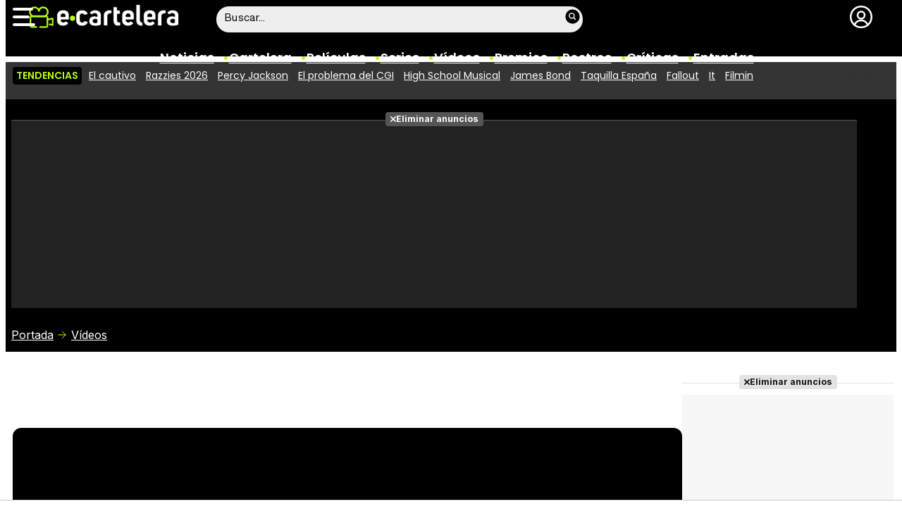

--- FILE ---
content_type: text/html; charset=UTF-8
request_url: https://www.ecartelera.com/videos/primeros-minutos-veneno/
body_size: 22280
content:
<!DOCTYPE html>
<html lang="es">
<head>
	<title>Primeros minutos de 'Veneno' - eCartelera</title>
	<meta charset="utf-8">
	<meta name="viewport" content="width=device-width, initial-scale=1.0, maximum-scale=5.0">
		<meta name="keywords" content="ecartelera, películas, pelis, cine, cartelera, actores, actrices, estrellas, fotos, trailers, videos, fotogramas" />
		<meta name="description" content="Primeros minutos de &#039;Veneno&#039;, la nueva serie de Los Javis basada en Cristina Ortiz." />
	<meta name="robots" content="max-image-preview:large">	<link rel="preconnect" href="https://pagead2.googlesyndication.com">
<link rel="preconnect" href="https://adservice.google.com">
<link rel="preconnect" href="https://ad.doubleclick.net">
<link rel="preconnect" href="https://www.google.com">
<link rel="preconnect" href="https://ssl.google-analytics.com">
<link rel="preconnect" href="https://tags.refinery89.com">
<link rel="preconnect" href="https://fonts.googleapis.com">
<link rel="preconnect" href="https://fonts.gstatic.com/" crossorigin />
<link rel="preload" as="style" href="https://fonts.googleapis.com/css2?family=Poppins:wght@400;600;700&family=Inter:wght@400;700&display=swap" onload="this.onload=null;this.rel='stylesheet'">
<noscript><link rel="stylesheet" href="https://fonts.googleapis.com/css2?family=Poppins:wght@400;600;700&family=Inter:wght@400;700&display=swap"></noscript>
<link rel="preload" href="/css/fonts/HelveticaNowDisplay-Regular.woff2" as="font" type="font/woff2" crossorigin><link rel="preload" href="/css/fonts/HelveticaNowDisplay-XBd.woff2" as="font" type="font/woff2" crossorigin>
<link rel="preload" href="/js/video.min.js" as="script">
<link rel="preload" href="//imasdk.googleapis.com/js/sdkloader/ima3.js" as="script">
	<link rel="canonical" href="https://www.ecartelera.com/videos/primeros-minutos-veneno/">	<meta property="og:locale" content="es_ES" />
<meta property="og:site_name" content="eCartelera" />
<meta property="og:title" content="Primeros minutos de &#039;Veneno&#039;"/>
<meta property="og:url" content="https://www.ecartelera.com/videos/primeros-minutos-veneno/"/>
<meta property="og:description" content="Primeros minutos de &#039;Veneno&#039;, la nueva serie de Los Javis basada en Cristina Ortiz."/>
<meta property="og:type" content="video.other"/>
<meta property="og:video" content="//v1.ecartelera.com/video/28000/28061.mp4">
<meta property="og:video:url" content="https://www.ecartelera.com/videos/primeros-minutos-veneno/"/>
<meta property="og:video_secure_url" content="https://www.ecartelera.com/videos/primeros-minutos-veneno/"/>
<meta property="og:video:type" content="text/html">
<meta property="og:image" content="https://www.ecartelera.com/images/videos/28000/f28061.jpg"/>
<meta property="og:image:type" content="image/jpeg"/>
<meta property="og:image:alt" content="Imagen de Primeros minutos de &#039;Veneno&#039;"/>
<meta property="og:image:width" content="720"/>
<meta property="og:image:height" content="445"/>
<meta name="twitter:card" content="summary_large_image">
<meta name="twitter:site" content="@ecartelera">
<meta name="twitter:url" content="https://www.ecartelera.com/videos/primeros-minutos-veneno/">
<meta name="twitter:title" content="Primeros minutos de &#039;Veneno&#039;"/>
<meta name="twitter:image" content="https://www.ecartelera.com/images/videos/28000/f28061.jpg">
<link rel="image_src" href="https://www.ecartelera.com/images/videos/28000/f28061.jpg" />
<link rel="alternate" href="https://www.ecartelera.com/videos/primeros-minutos-veneno/" hreflang="es-es" />
<link rel="alternate" href="https://www.ecartelera.com/videos/primeros-minutos-veneno/" hreflang="x-default" />
	<script type="application/ld+json">{"@context":"https:\/\/schema.org","@type":"WebSite","url":"https:\/\/www.ecartelera.com","name":"eCartelera","description":"Noticias y cartelera de cine en Espa\u00f1a: eCartelera","publisher":{"name":"eCartelera","url":"https:\/\/www.ecartelera.com"},"potentialAction":{"type":"SearchAction","name":"Buscador eCartelera","target":{"@type":"EntryPoint","urlTemplate":"https:\/\/www.ecartelera.com\/buscar\/?q={search_term_string}"},"query-input":"required name=search_term_string"},"inLanguage":"es"}</script><script type="application/ld+json">{"@context":"https:\/\/schema.org","@type":"VideoObject","url":"https:\/\/www.ecartelera.com\/videos\/primeros-minutos-veneno\/","headline":"Primeros minutos de &#39;Veneno&#39;","name":"Primeros minutos de &#39;Veneno&#39;","description":"Primeros minutos de &#39;Veneno&#39;, la nueva serie de Los Javis basada en Cristina Ortiz.","uploadDate":"2020-03-28T14:17:53+01:00","thumbnailUrl":"https:\/\/www.ecartelera.com\/images\/videos\/28000\/f28061.jpg","duration":"PT3M55S","contentUrl":"\/\/v1.ecartelera.com\/video\/28000\/28061.mp4","embedUrl":"https:\/\/www.ecartelera.com\/embed\/28061\/720\/445\/","publisher":{"@type":"Organization","name":"eCartelera","url":"https:\/\/www.ecartelera.com","sameAs":["https:\/\/twitter.com\/ecartelera","https:\/\/www.facebook.com\/ecarteleracom","https:\/\/www.youtube.com\/user\/ecartelera"],"logo":{"@type":"ImageObject","name":"Logo eCartelera","inLanguage":"es","url":"https:\/\/www.ecartelera.com\/images\/ecartelerag.png","contentUrl":"https:\/\/www.ecartelera.com\/images\/ecartelerag.png","width":600,"height":60,"caption":"eCartelera"}}}</script>
	<link rel="icon" href="/favicon.ico" sizes="any">
<link rel="icon" href="/favicon.svg" type="image/svg+xml">
<link rel="apple-touch-icon" sizes="180x180" href="/apple-touch-icon.png">
<link rel="manifest" href="/site.webmanifest">
<link rel="mask-icon" href="/safari-pinned-tab.svg" color="#bcfd0b">
<meta name="theme-color" content="#bcfd0b">	<link href="https://www.ecartelera.com/st.min.css?v=0.67" rel="stylesheet">
		<link rel="preload" href="https://www.ecartelera.com/css/videojs/player.css?v=1.0.0" as="style" onload="this.onload=null;this.rel='stylesheet'"><noscript><link rel="stylesheet" href="https://www.ecartelera.com/css/videojs/player.css?v=1.0.0"></noscript>
	<link rel="preload" href="https://www.ecartelera.com/css/videojs/theme.min.css?v=1.0.4" as="style" onload="this.onload=null;this.rel='stylesheet'"><noscript><link rel="stylesheet" href="https://www.ecartelera.com/css/videojs/theme.min.css?v=1.0.4"></noscript>
			<link rel="alternate" type="application/rss+xml" title="eCartelera RSS" href="https://www.ecartelera.com/rss/feed.xml" />
	
						<script src="https://tags.refinery89.com/ecarteleracom.js" async></script>    

<!-- Google Tag Manager --> 
<script>(function(w,d,s,l,i){w[l]=w[l]||[];w[l].push({'gtm.start': 
new Date().getTime(),event:'gtm.js'});var f=d.getElementsByTagName(s)[0], 
j=d.createElement(s),dl=l!='dataLayer'?'&l='+l:'';j.async=true;j.src= 
'https://www.googletagmanager.com/gtm.js?id='+i+dl;f.parentNode.insertBefore(j,f); 
})(window,document,'script','dataLayer','GTM-KD2VSFX6');</script> 
<!-- End Google Tag Manager --> 

					
<!-- Google Tag Manager -->
<script>(function(w,d,s,l,i){w[l]=w[l]||[];w[l].push({'gtm.start':
new Date().getTime(),event:'gtm.js'});var f=d.getElementsByTagName(s)[0],
j=d.createElement(s),dl=l!='dataLayer'?'&l='+l:'';j.async=true;j.src=
'https://www.googletagmanager.com/gtm.js?id='+i+dl;f.parentNode.insertBefore(j,f);
})(window,document,'script','dataLayer','GTM-K94J7VF');</script>
<!-- End Google Tag Manager -->
<script type="text/javascript">
(function(i,s,o,g,r,a,m){i['GoogleAnalyticsObject']=r;i[r]=i[r]||function(){
	(i[r].q=i[r].q||[]).push(arguments)},i[r].l=1*new Date();a=s.createElement(o),
	m=s.getElementsByTagName(o)[0];a.async=1;a.src=g;m.parentNode.insertBefore(a,m)
})(window,document,'script','//www.google-analytics.com/analytics.js','ga');	

ga('create', 'UA-3225565-1', 'auto', 'main');
ga('create', 'UA-37727950-1', 'auto', 'secondary');
ga('main.send', 'pageview');
ga('secondary.send', 'pageview');
console.log("Iniciando módulo: Analytics");

var myVar=setInterval(function(){refresca()},240000);
function refresca(){
	ga("main.send", "event", "NoBounce", "refresh", "240");
	ga("secondary.send", "event", "NoBounce", "refresh", "240");
}

</script>			<script async src="https://srv.tunefindforfans.com/fruits/mangos.js"></script>
	<script type="text/javascript">
		//  TF-TV - ecartelera.com - TV+
		window.amplified = window.amplified || { init: [] };
		amplified.init.push(function() {
			amplified.setParams({
				tv_term: "",
			});
			amplified.pushAdUnit(100006421);
			amplified.pushAdUnit(100006562);
			amplified.run();
		});
	</script>
		
		<script> 
		(function(d,s,id,h,t){ 
		var js,r,djs = d.getElementsByTagName(s)[0]; 
		if (d.getElementById(id)) {return;} 
		js = d.createElement('script');js.id =id;js.async=1; 
		js.h=h;js.t=t; 
		r=encodeURI(btoa(d.referrer)); 
		js.src="//"+h+"/pixel/js/"+t+"/"+r; 
		djs.parentNode.insertBefore(js, djs); 
		}(document, 'script', 'dogtrack-pixel','noxv.spxl.socy.es', 'NOXV_491_646_733')); 
		</script> 
	
</head>
<body class="preload ref-categorias">
	<style>
.fc-consent-root .fc-dialog-container { max-width:725px !important; }
.fc-consent-root .fc-dialog { border-radius:8px !important; }
.fc-consent-root .fc-dialog-restricted-content { max-width:535px !important; }
.fc-consent-root .fc-choice-dialog .fc-footer-buttons-divider { max-width:535px !important; }
.fc-consent-root .fc-footer-buttons { max-width:535px !important; }
.fc-consent-root .fc-stacks .fc-stack-icon i { color:rgba(75,160,242,1) !important; }
.fc-consent-root .fc-stacks .fc-stack-icon { background-color:rgba(75,160,242,.24) !important;}
.fc-consent-root .fc-manage-options-third-button-label { color:#0f4477 !important; }
.fc-consent-root .fc-primary-button .fc-button-background { background:#42af07 !important; }
.fc-consent-root .fc-data-preferences-accept-all.fc-secondary-button .fc-button-background { background:#42af07 !important; border:0 !important; }
.fc-consent-root .fc-vendor-preferences-accept-all.fc-secondary-button .fc-button-background { background:#42af07 !important; border:0 !important; }
.fc-consent-root .fc-data-preferences-accept-all.fc-secondary-button .fc-button-label { color:#FFF !important; }
.fc-consent-root .fc-vendor-preferences-accept-all.fc-secondary-button .fc-button-label { color:#FFF !important; }
.fc-consent-root .fc-confirm-choices.fc-primary-button .fc-button-background { background:#FAFBFC !important; }
.fc-consent-root .fc-confirm-choices.fc-primary-button .fc-button-label { color:#222 !important; }
</style>
<script>
window.googlefc = window.googlefc || {};
window.googlefc.callbackQueue = window.googlefc.callbackQueue || [];

window.googlefc.callbackQueue.push({
'CONSENT_DATA_READY':
() => __tcfapi('addEventListener', 2.2, (data, success) => {

if (success) {
  const isPersonalized = data.purpose.consents[1];
  if (isPersonalized == false) {
	var currentUrl = window.location.href;
	document.cookie = "cmp-returnurl=" + (currentUrl || "") + "; path=/";
	window.location.href = 'https://www.ecartelera.com/suscribirse/cookies/';
  }
} 

})
});
</script>
	
<header><!-- Google Tag Manager (noscript) -->
<noscript><iframe src="https://www.googletagmanager.com/ns.html?id=GTM-K94J7VF"
height="0" width="0" style="display:none;visibility:hidden"></iframe></noscript>
<!-- End Google Tag Manager (noscript) -->

<div class="cnt">
	<div class="top-band">
		<div id="menu-bar" onclick="mainmenu();"><span></span><span></span><span></span></div>
		<div class="navigation">
			<div class="ecartelera" onclick="window.location.href='https://www.ecartelera.com'"><span>eCartelera</span></div>
		</div>
		<div class="search"><div class="form" id="busc-header">
				<form method="get" id="busqueda" action="https://www.ecartelera.com/buscar/">
			<input type="text" name="q" autocomplete="off" id="inputString" onfocus="this.value=''" value="Buscar..."/>
		</form>
		<div id="resultados"></div>
				</div></div>
		<div class="user" id="user"><div class="login" onclick="mainlogin();"><span>Login</span></div></div>
	</div>
<nav>
	<ul>
		<li><a href="https://www.ecartelera.com/noticias/">Noticias</a></li>
		<li><a href="https://www.ecartelera.com/cartelera/">Cartelera</a></li>
		<li><a href="https://www.ecartelera.com/peliculas/">Pel&iacute;culas</a></li>
		<li><a href="https://www.ecartelera.com/series/">Series</a></li>
		<li><a href="https://www.ecartelera.com/videos/">Vídeos</a></li>
		<li><a href="https://www.ecartelera.com/premios/">Premios</a></li>
		<li><a href="https://www.ecartelera.com/personas/">Rostros</a></li>
				<li><a href="https://www.ecartelera.com/criticas/">Críticas</a></li>
		<li><a href="https://entradas.ecartelera.com">Entradas</a></li>
			</ul>
</nav>	
</div>
</header>
<div id="overlay-menu"><div class="cnt">
	<div class="search">
		<div class="form" id="busc-overlay"></div>
	</div>
	<ul>
		<li><a href="https://www.ecartelera.com/noticias/">Noticias</a></li>
		<li><a href="https://www.ecartelera.com/cartelera/">Cartelera</a></li>
		<li><a href="https://www.ecartelera.com/peliculas/">Pel&iacute;culas</a></li>
		<li><a href="https://www.ecartelera.com/series/">Series</a></li>
		<li><a href="https://www.ecartelera.com/videos/">Vídeos</a></li>
		<li><a href="https://www.ecartelera.com/taquilla/">Taquilla</a></li>
		<li><a href="https://www.ecartelera.com/fotos/">Fotos</a></li>
		<li><a href="https://www.ecartelera.com/premios/">Premios</a></li>
		<li><a href="https://www.ecartelera.com/personas/">Rostros</a></li>
				<li><a href="https://www.ecartelera.com/criticas/">Críticas</a></li>
		<li><a href="https://entradas.ecartelera.com">Entradas</a></li>
			</ul>
</div></div>
<div id="overlay-user"></div>
<div class="trends" data-country="NULL">
	<div class="cnt"><div class="scrollable">
		<strong class="trend-tit">Tendencias</strong>
				<span class="trend-item"><a href="https://www.ecartelera.com/noticias/cautivo-alejandro-amenbar-cervantes-fecha-estreno-netflix-83040/" title="El cautivo">El cautivo</a></span>
				<span class="trend-item"><a href="https://www.ecartelera.com/noticias/razzies-2026-hollywood-blancanieves-weeknd-nominados-83037/" title="Razzies 2026">Razzies 2026</a></span>
				<span class="trend-item"><a href="https://www.ecartelera.com/noticias/romantico-primer-avance-temporada-3-percy-jackson-2026-83039/" title="Percy Jackson">Percy Jackson</a></span>
				<span class="trend-item"><a href="https://www.ecartelera.com/noticias/gore-verbinski-explica-cgi-peor-antes-83044/" title="El problema del CGI">El problema del CGI</a></span>
				<span class="trend-item"><a href="https://www.ecartelera.com/noticias/ashley-tisdale-lucas-grabeel-high-school-musical-20-83042/" title="High School Musical">High School Musical</a></span>
				<span class="trend-item"><a href="https://www.ecartelera.com/noticias/bait-prime-video-serie-castings-james-bond-riz-ahmed-83041/" title="James Bond">James Bond</a></span>
				<span class="trend-item"><a href="https://www.ecartelera.com/noticias/avatar-fuego-ceniza-asistenta-bloquean-28-anos-83032/" title="Taquilla España">Taquilla España</a></span>
				<span class="trend-item"><a href="https://www.ecartelera.com/noticias/fallout-sufre-caida-brutal-audiencia-segunda-temporada-83038/" title="Fallout">Fallout</a></span>
				<span class="trend-item"><a href="https://www.ecartelera.com/noticias/pennywise-no-terminado-andy-muschietti-confirma-planes-it-83035/" title="It">It</a></span>
				<span class="trend-item"><a href="https://www.ecartelera.com/noticias/independentismo-catalan-filmin-llamada-boicot-pintada-83025/" title="Filmin">Filmin</a></span>
			</div></div>
</div>
<main>
			<style>
.videobox { background:#000; border-radius:12px; padding:12px 6px 12px 6px; margin-top:6px; margin-bottom:28px; }
.subtit { font-family:var(--fontdest); font-weight:700; font-size:21px; margin:0 0 10px 0; }

.vwrap { display:flex; gap:18px; margin-bottom:20px; overflow-y:hidden; overflow-x:scroll; -webkit-overflow-scrolling:touch; scrollbar-width:thin; padding:6px 6px 10px 6px; }
.vwrap::-webkit-scrollbar { height:9px; background:#CCC; border-radius:6px; }
.vwrap::-webkit-scrollbar-thumb { background:linear-gradient(90deg, rgba(90,193,0,1) 0%, rgba(213,255,0,1) 100%); border-radius:6px; }

.vitem { flex:0 0 220px; }
.vitem img { width:100%; height:auto; aspect-ratio:310/172; border-radius:7px; transition:box-shadow .25s ease-in-out; }
.vitem .vimage { position:relative; }
.vitem .length { position:absolute; bottom:8px; right:5px; background:rgba(0,0,0,.4); border-radius:4px; padding:2px 6px; font-weight:bold; font-size:12px; color:#FFF; text-shadow:0 0 3px rgba(0,0,0,.8);}
.vitem a { display:block; font-family:var(--fontdest); font-weight:600; line-height:1.2em; color:#000; margin:5px 2px; }
.vitem:hover { cursor:pointer; }
.vitem:hover img { box-shadow:1px 1px 6px rgba(0,0,0,.6); }
.vitem .vimage:before { content:''; display:block; width:50px; height:50px; background:url('https://www.ecartelera.com/images/icn-oplay.svg'); background-size:50px 50px; position:absolute; top:calc(50% - 25px); left:calc(50% - 25px); filter: invert(1) drop-shadow(0 0 6px rgb(0 0 0 / 0.75)); opacity:0; transition:opacity .25s ease-in-out; }
.vitem:hover .vimage:before { opacity:1; }

.vtit { font-family:var(--fontdest); font-weight:700; line-height:1.1em; font-size:38px; color:#FFF; margin:10px 10px 6px 10px; }
.vdesc { font-family: var(--fontstd); font-size:20px; color:#EEE; line-height:1.22em; margin:0 10px 6px 10px; }
.vdata { list-style:none; margin:0 10px 6px 10px; color:#DDD; font-family: var(--fontnorm); display:flex; gap:12px; flex-wrap: wrap; font-size:16px; }
.vdata b { font-weight:bold; }

.holdervideo { border-radius:6px; overflow:hidden; width: 100%; aspect-ratio: 16 / 9; display: block;  }

@media (max-width:700px) {
.vtit { font-size:32px; }
.vdesc { font-size:19px; }
.vdata { font-size:15px; }
}

@media (max-width:500px) {
.vtit { font-size:28px; }
.vdesc { font-size:18px; }
.vdata { font-size:14px; }
}
</style>
<div class="top">
<div class="cnt">
		<div class="pub-top apwrap">
		<div id='top' class="apcnt"></div>
		<div id='x01'></div>
	</div>
		<div class="breadcrumb">
		<span class="wa"><a href="https://www.ecartelera.com">Portada</a></span>
		<a href="https://www.ecartelera.com/videos/">Vídeos</a>
	</div>
</div>
</div>
<div class="pagewrap">
<div class="wrapper">
	<div class="wcenter">
		<style>#amplified_100006421 { margin-bottom:30px; margin-top:-2px; height:50px; }</style>
<div id="amplified_100006421"></div>
	<div class="videobox">
<link rel="stylesheet" href="https://www.ecartelera.com/css/video.custom.min.css" media="print" onload="this.media='all'">
<link rel="stylesheet" href="https://www.ecartelera.com/css/video-js.min.css?v=1.0" media="print" onload="this.media='all'">
<link rel="stylesheet" href="https://www.ecartelera.com/css/videojs.ads.css" media="print" onload="this.media='all'">
<link rel="stylesheet" href="https://www.ecartelera.com/css/videojs.ima.css" media="print" onload="this.media='all'">
<script src="//imasdk.googleapis.com/js/sdkloader/ima3.js"></script>
<script src="https://www.ecartelera.com/js/video.min.js"></script>
<script src="https://www.ecartelera.com/js/videojs.ads.min.js"></script>
<script src="https://www.ecartelera.com/js/videojs.ima.js?v=1.0"></script>
<div id="ec-floating-slot" aria-hidden="true"></div>

<style>
.video-wrapper{ width:100%; aspect-ratio:16/9; height:auto; }
.unmute-button {
    display: none;
    position: absolute;
    bottom: 70px;
    right: 10px;
    z-index: 9999999999;
    background: rgba(0,0,0,0.7);
    border: none;
    border-radius: 50%;
    width: 44px;
    height: 44px;
    align-items: center;
    justify-content: center;
    cursor: pointer;
    transition: background 0.3s;
}
.unmute-button:hover { background: rgba(0,0,0,0.9); }
.unmute-button svg { width: 24px; height: 24px; fill: white; }
.videoplaylist-cnt { position: relative; }
</style>

<div class="player-section"><div class='videoplaylist-cnt'><div class='video-title'>Primeros minutos de &#039;Veneno&#039;</div><div class='video-wrapper'><video id='vid-28061' class='video-js vjs-default-skin' data-title='Primeros minutos de &#039;Veneno&#039;' poster='https://www.ecartelera.com/images/videos/28000/f28061.jpg' controls preload='auto' width='640' height='360' playsinline data-vtt="//v1.ecartelera.com/video/28000/28061_sprite.vtt" data-stream="1"><source src="//v1.ecartelera.com/video/28000/28061/playlist.m3u8" type="application/x-mpegURL"/><source src="//v1.ecartelera.com/video/28000/28061/manifest.mpd" type="application/dash+xml"/><source src="//v1.ecartelera.com/video/28000/28061.mp4" type="video/mp4" />El navegador no soporta el tag de vídeo.</video></div><div class='floating-countdown'></div><button class='floating-close'>X</button><button class='unmute-button' aria-label='Unmute video'><svg viewBox='0 0 24 24' xmlns='http://www.w3.org/2000/svg'><path d='M3.63 3.63a.996.996 0 0 0 0 1.41L7.29 8.7 7 9H4c-.55 0-1 .45-1 1v4c0 .55.45 1 1 1h3l3.29 3.29c.63.63 1.71.18 1.71-.71v-4.17l4.18 4.18c-.49.37-1.02.68-1.6.91-.36.15-.58.53-.58.92 0 .72.73 1.18 1.39.91.8-.33 1.55-.77 2.22-1.31l1.34 1.34a.996.996 0 1 0 1.41-1.41L5.05 3.63c-.39-.39-1.02-.39-1.42 0zM19 12c0 .82-.15 1.61-.41 2.34l1.53 1.53c.56-1.17.88-2.48.88-3.87 0-3.83-2.4-7.11-5.78-8.4-.59-.23-1.22.23-1.22.86v.19c0 .38.25.71.61.85C17.18 6.54 19 9.06 19 12zm-7-8-1.88 1.88L12 7.76zm4.5 8A4.5 4.5 0 0 0 14 7.97v1.79l2.48 2.48c.01-.08.02-.16.02-.24z'/></svg></button></div></div>
<script>

    document.addEventListener('DOMContentLoaded', function() {
        let is_pub=false;
    is_pub=true;
    const is_refinery = document.querySelector('script[src*="tags.refinery89.com"]')!==null;

    function loadVideo(is_refinery=true){
        const videoSliders = document.querySelectorAll('.player-section');
        videoSliders.forEach((videoSlider, index) => {
            const video = videoSlider.querySelector('video');
            const videosliderCnt = videoSlider.querySelector('.videoplaylist-cnt');
            const countdown = videoSlider.querySelector('.floating-countdown');
            const closeBtn = videoSlider.querySelector('.floating-close');
            const unmuteBtn = videoSlider.querySelector('.unmute-button');

            if (!video) return; // Skip if no video found

            // Fall back to native controls if Video.js failed to load
            if (typeof window.videojs !== 'function') {
                video.muted = true;
                video.playsInline = true;
                video.autoplay = true;
                video.controls = true;
                initializeNativeUnmute(video, unmuteBtn);
                return;
            }

            let player;
            try {
                player = videojs(video);
            } catch (e) {
                console.error('Video.js init error:', e);
                video.muted = true;
                video.playsInline = true;
                video.autoplay = true;
                video.controls = true;
                initializeNativeUnmute(video, unmuteBtn);
                return;
            }
            const random_number = Math.floor((Math.random() * 10000000) + 1);

            const enforceControls = () => player && player.controls(true);

            player.ready(function() {
                player.muted(true);
                player.playsinline(true);
                player.autoplay('muted');
                player.fluid(true);
                enforceControls();
            });

            player.on('play', enforceControls);
            player.on('loadedmetadata', enforceControls);
            player.on('ads-ad-started', enforceControls);
            player.on('ads-ad-ended', enforceControls);
            player.on('adserror', enforceControls);

            // Only load ads for non-subscribed users
            if(is_pub) {
                try {
                    let ad='https://pubads.g.doubleclick.net/gampad/ads?iu=/15748617,1007950/Ecarteleracom/Ecarteleracom-Video-Instream&description_url=https%3A%2F%2Fwww.ecartelera.com&tfcd=0&npa=0&sz=400x300%7C640x360%7C640x480%7C1280x720&gdfp_req=1&unviewed_position_start=1&output=vast&env=vp&impl=s&plcmt=1&correlator='+random_number;

                    // Add GDPR parameters if available
                    if(is_refinery && window.r89 && window.r89.cmp && window.r89.cmp.tcData) {
                        ad=ad+'&gdpr='+(r89.cmp.tcData.gdprApplies==true ? 1 : 0)+'&gdpr_consent='+r89.cmp.tcData.tcString;
                    }

                    const imaOptions = {
                        id: 'content_video_' + index,
                        adTagUrl: ad
                    };

                    // Initialize IMA with error handling
                    if(player.ima) {
                        player.ready(function() {
                            try {
                                player.ima(imaOptions);
                                if (player.ima.initializeAdDisplayContainer) {
                                    player.ima.initializeAdDisplayContainer();
                                }
                            } catch (err) {
                                console.error('IMA init error:', err);
                                enforceControls();
                            }
                        });

                        player.on('adserror', function() {
                            enforceControls();
                            player.play();
                        });
                    }
                } catch(e) {
                    console.error('Ad initialization error:', e);
                    // Continue playing video even if ads fail
                }
            }
            
            if (index === 0) {
                initializeFloatingBehavior(player, videosliderCnt, videoSlider, countdown, closeBtn, unmuteBtn);
            } else {
                initializeUnmuteButton(player, unmuteBtn);
            }
        });
    }

    function r89CmpExiste() {
      	return (window.r89 && window.r89.cmp && window.r89.cmp.status=="done");
	}
	let r89CmpDetect = false;

	// If no refinery script, load video immediately without CMP
	if (!is_refinery) {
		loadVideo(false);
		r89CmpDetect = true;
	} else {
		// Check every 100ms for CMP instead of expensive MutationObserver
		let checkCount = 0;
		const maxChecks = 15; // Max 1.5 seconds (100ms * 15)

		const checkInterval = setInterval(function() {
			checkCount++;

			if (r89CmpExiste()) {
				clearInterval(checkInterval);
				loadVideo();
				r89CmpDetect = true;
			} else if (checkCount >= maxChecks) {
				clearInterval(checkInterval);
				if (!r89CmpDetect) {
					loadVideo(false);
					r89CmpDetect = true;
				}
			}
		}, 100);

		// Check immediately if CMP is already loaded
		if (r89CmpExiste()) {
			clearInterval(checkInterval);
			loadVideo();
			r89CmpDetect = true;
		}
	}
});

function initializeUnmuteButton(player, unmuteBtn) {
    if (!unmuteBtn) return;
    
    function updateUnmuteButton() {
        if (player.muted()) {
            unmuteBtn.style.display = 'flex';
        } else {
            unmuteBtn.style.display = 'none';
        }
    }
    
    unmuteBtn.addEventListener('click', () => {
        player.muted(false);
        updateUnmuteButton();
    });
    
    player.on('volumechange', updateUnmuteButton);
    updateUnmuteButton();
}

function initializeFloatingBehavior(player, videosliderCnt, placeholder, countdown, closeBtn, unmuteBtn) {
  let hasBeenViewed = false;
  let isFloating = false;
  let isDisabled = false;
  let countdownInterval = null;

  const floatingSlot = document.getElementById('ec-floating-slot');
  initializeUnmuteButton(player, unmuteBtn);

  function startCountdown() {
    let seconds = 16;
    if (!countdown) return;
    countdown.style.display = 'block';
    countdown.textContent = seconds;
    countdownInterval = setInterval(() => {
      seconds--;
      countdown.textContent = seconds;
      if (seconds <= 0) {
        clearInterval(countdownInterval);
        countdown.style.display = 'none';
        if (closeBtn) closeBtn.style.display = 'block';
      }
    }, 1000);
  }

  function stopCountdown() {
    if (countdown) countdown.style.display = 'none';
    if (closeBtn) closeBtn.style.display = 'none';
    if (countdownInterval) {
      clearInterval(countdownInterval);
      countdownInterval = null;
    }
  }

  function makeVideoFloat() {
    if (isFloating || isDisabled) return;
    const rect = placeholder.getBoundingClientRect();
    const computed = getComputedStyle(placeholder);
    const holdHeight = rect.height
      - parseFloat(computed.paddingTop) - parseFloat(computed.paddingBottom);

    placeholder.style.minHeight = holdHeight + 'px';
    placeholder.classList.add('is-holding-space');

    videosliderCnt.classList.add('floating');
    floatingSlot.appendChild(videosliderCnt);

    startCountdown();

    isFloating = true;
  }

  function returnVideoToPlace() {
    if (!isFloating) return;

    videosliderCnt.classList.remove('floating');
    placeholder.appendChild(videosliderCnt);

    requestAnimationFrame(() => {
      placeholder.style.minHeight = '';
      placeholder.classList.remove('is-holding-space');
    });

    stopCountdown();

    isFloating = false;
  }

  if (closeBtn) {
    closeBtn.addEventListener('click', () => {
      returnVideoToPlace();
      isDisabled = true;
    });
  }

  const observer = new IntersectionObserver((entries) => {
    if (isDisabled) return;

    entries.forEach(entry => {
      if (entry.isIntersecting) {
        hasBeenViewed = true;
        if (isFloating) returnVideoToPlace();
      } else {
        if (hasBeenViewed && !isFloating) makeVideoFloat();
      }
    });
  }, { threshold: 0.1 });

  observer.observe(placeholder);

  if (window.ResizeObserver && floatingSlot) {
    const ro = new ResizeObserver(() => {
    });
    ro.observe(placeholder);
  }
}

function initializeNativeUnmute(video, unmuteBtn) {
    if (!video || !unmuteBtn) return;

    const update = () => {
        unmuteBtn.style.display = video.muted ? 'flex' : 'none';
    };

    unmuteBtn.addEventListener('click', () => {
        video.muted = false;
        update();
    });

    video.addEventListener('volumechange', update);
    update();
}
</script><h1 class="vtit">Primeros minutos de 'Veneno'</h1>
<p class="vdesc">Primeros minutos de 'Veneno', la nueva serie de Los Javis basada en Cristina Ortiz.</p>
<ul class="vdata">
	<li><b>3:55</b> min</li>
		<li>28 de Marzo 2020 | 14:17</li>
</ul>
	</div>
	
<h2 class="subtit">Vídeos relacionados y últimos vídeos</h2>
<div class="vwrap">
<div class="vitem" onclick="window.location.href='https://www.ecartelera.com/videos/trailer-wildwood-2026/'">
	<div class="vimage">
		<picture>
			<source srcset="https://www.ecartelera.com/images/videos/36300/36368_th01.webp" type="image/webp">
			<img loading="lazy" src="https://www.ecartelera.com/images/videos/36300/36368_th01.jpg" width="310" height="172" alt="Avance tras las cámaras &#039;Wildwood&#039; (2026)">
		</picture>
	<span class="length">1:52</span></div>
	<a href="https://www.ecartelera.com/videos/trailer-wildwood-2026/" title="Avance tras las cámaras &#039;Wildwood&#039; (2026)">Avance tras las cámaras 'Wildwood' (2026)</a>
</div>
<div class="vitem" onclick="window.location.href='https://www.ecartelera.com/videos/trailer-en-espanol-return-to-silent-hill-2026/'">
	<div class="vimage">
		<picture>
			<source srcset="https://www.ecartelera.com/images/videos/36300/36367_th01.webp" type="image/webp">
			<img loading="lazy" src="https://www.ecartelera.com/images/videos/36300/36367_th01.jpg" width="310" height="172" alt="Tráiler en español &#039;Return to Silent Hill&#039; (2026)">
		</picture>
	<span class="length">1:28</span></div>
	<a href="https://www.ecartelera.com/videos/trailer-en-espanol-return-to-silent-hill-2026/" title="Tráiler en español &#039;Return to Silent Hill&#039; (2026)">Tráiler en español 'Return to Silent Hill' (2026)</a>
</div>
<div class="vitem" onclick="window.location.href='https://www.ecartelera.com/videos/trailer-undertone-2025/'">
	<div class="vimage">
		<picture>
			<source srcset="https://www.ecartelera.com/images/videos/36300/36362_th01.webp" type="image/webp">
			<img loading="lazy" src="https://www.ecartelera.com/images/videos/36300/36362_th01.jpg" width="310" height="172" alt="Tráiler &#039;Undertone&#039; (2025)">
		</picture>
	<span class="length">2:11</span></div>
	<a href="https://www.ecartelera.com/videos/trailer-undertone-2025/" title="Tráiler &#039;Undertone&#039; (2025)">Tráiler 'Undertone' (2025)</a>
</div>
<div class="vitem" onclick="window.location.href='https://www.ecartelera.com/videos/trailer-jonas-kaufmann-the-sound-of-movies-2026/'">
	<div class="vimage">
		<picture>
			<source srcset="https://www.ecartelera.com/images/videos/36300/36361_th01.webp" type="image/webp">
			<img loading="lazy" src="https://www.ecartelera.com/images/videos/36300/36361_th01.jpg" width="310" height="172" alt="Teaser &#039;Jonas Kaufmann: The Sound of Movies&#039;">
		</picture>
	<span class="length">0:35</span></div>
	<a href="https://www.ecartelera.com/videos/trailer-jonas-kaufmann-the-sound-of-movies-2026/" title="Teaser &#039;Jonas Kaufmann: The Sound of Movies&#039;">Teaser 'Jonas Kaufmann: The Sound of Movies'</a>
</div>
<div class="vitem" onclick="window.location.href='https://www.ecartelera.com/videos/trailer-en-espanol-los-hermanos-demolicion-2026/'">
	<div class="vimage">
		<picture>
			<source srcset="https://www.ecartelera.com/images/videos/36300/36360_th01.webp" type="image/webp">
			<img loading="lazy" src="https://www.ecartelera.com/images/videos/36300/36360_th01.jpg" width="310" height="172" alt="Tráiler en español &#039;Los hermanos demolición&#039; (2026)">
		</picture>
	<span class="length">2:27</span></div>
	<a href="https://www.ecartelera.com/videos/trailer-en-espanol-los-hermanos-demolicion-2026/" title="Tráiler en español &#039;Los hermanos demolición&#039; (2026)">Tráiler en español 'Los hermanos demolición' (2026)</a>
</div>
<div class="vitem" onclick="window.location.href='https://www.ecartelera.com/videos/trailer-the-breadwinner-2026/'">
	<div class="vimage">
		<picture>
			<source srcset="https://www.ecartelera.com/images/videos/36300/36359_th01.webp" type="image/webp">
			<img loading="lazy" src="https://www.ecartelera.com/images/videos/36300/36359_th01.jpg" width="310" height="172" alt="Tráiler &#039;The Breadwinner&#039; (2026)">
		</picture>
	<span class="length">2:38</span></div>
	<a href="https://www.ecartelera.com/videos/trailer-the-breadwinner-2026/" title="Tráiler &#039;The Breadwinner&#039; (2026)">Tráiler 'The Breadwinner' (2026)</a>
</div>
<div class="vitem" onclick="window.location.href='https://www.ecartelera.com/videos/trailer-the-huntsman-2026/'">
	<div class="vimage">
		<picture>
			<source srcset="https://www.ecartelera.com/images/videos/36300/36358_th01.webp" type="image/webp">
			<img loading="lazy" src="https://www.ecartelera.com/images/videos/36300/36358_th01.jpg" width="310" height="172" alt="Tráiler &#039;The Huntsman&#039; (2026)">
		</picture>
	<span class="length">1:24</span></div>
	<a href="https://www.ecartelera.com/videos/trailer-the-huntsman-2026/" title="Tráiler &#039;The Huntsman&#039; (2026)">Tráiler 'The Huntsman' (2026)</a>
</div>
<div class="vitem" onclick="window.location.href='https://www.ecartelera.com/videos/trailer-oficial-la-novia/'">
	<div class="vimage">
		<picture>
			<source srcset="https://www.ecartelera.com/images/videos/36300/36348_th01.webp" type="image/webp">
			<img loading="lazy" src="https://www.ecartelera.com/images/videos/36300/36348_th01.jpg" width="310" height="172" alt="Tráiler oficial &#039;¡La novia!&#039;">
		</picture>
	<span class="length">2:24</span></div>
	<a href="https://www.ecartelera.com/videos/trailer-oficial-la-novia/" title="Tráiler oficial &#039;¡La novia!&#039;">Tráiler oficial '¡La novia!'</a>
</div>
</div>
	<div id="addoor-position"></div>
	</div>
	<div class="wright">
			<div class='pub-box-lat'><div class='pub-lat apwrap apwf'>
    	<div id='right1' class="apcnt"></div>
	<div id="pubfallback_banner" class="fallback_banner"></div>
	</div></div>
		<style>
.social-c { display:grid; grid-template-columns:repeat(4,1fr); list-style:none; gap:16px; text-align:center; }
.social-c li:before { content:''; width:50px; height:50px; display:block; margin-inline:auto; margin-bottom:5px; }
.social-c li.tw:before { background:url('https://www.ecartelera.com/images/c-tw.svg'); background-size:50px 50px; }
.social-c li.fb:before { background:url('https://www.ecartelera.com/images/c-fb.svg'); background-size:50px 50px; }
.social-c li.ig:before { background:url('https://www.ecartelera.com/images/c-ig.svg'); background-size:50px 50px; }
.social-c li.yt:before { background:url('https://www.ecartelera.com/images/c-yt.svg'); background-size:50px 50px; }
.social-c li span { width:50px; height:30px; border-radius:7px; margin-inline:auto; display:block; font-size:14px; font-family:var(--fontnorm); font-weight:bold; background:#DDD; padding-top:4px; transition:all .25s ease-in-out; }
.social-c li:hover { cursor:pointer; }
.social-c li:hover span { font-size:18px; padding-top:2px; }
</style><div class="lat-box">
	<div class="box-tit">Síguenos</div>
	<div class="box-cnt">
	<ul class="social-c">
		<li class="tw" onclick="window.open('https://twitter.com/ecartelera'); return false;"><span>92k</span></li>
		<li class="fb" onclick="window.open('https://www.facebook.com/ecarteleracom'); return false;"><span>310k</span></li>
		<li class="ig" onclick="window.open('https://www.instagram.com/ecartelera'); return false;"><span>22k</span></li>		<li class="yt" onclick="window.open('https://www.youtube.com/user/ecartelera?sub_confirmation=1'); return false;"><span>118k</span></li>	</ul>
	</div>
</div>		<div class='pub-box-lat'><div class='pub-lat apwrap apwf'>
<div id='right2' class="apcnt"></div>
<div id="pubfallback_banner2" class="fallback_banner"></div>
</div></div>
		<div class='pub-box-lat'><div class='pub-lat apwrap apwf'>
<div id='right3' class="apcnt"></div>
<div id="pubfallback_banner3" class="fallback_banner"></div>
</div></div>
	</div>
</div>
</div>	</main>
<footer><div class="cnt">
	<div class="footer-top"><div class="mcnt">
		<div class="f-tit">Ya están aquí</div>
	<div class="f-desc">eCartelera es el portal de referencia de cine y series. La base de datos multimedia más completa con todas las películas, y las noticias y críticas del séptimo arte y las series de tv contadas por un equipo especializado.</div>
	</div>
<div class="lcnt">
</div>
</div>
	<div class="footer-info"><div class="col-social">
	<div class="ecartelera"><span>eCartelera</span></div>
	<ul class="social">
				<li class="rss"><a href="https://www.ecartelera.com/rss/feed.xml" target="blank"><span>RSS</span></a></li>
				<li class="fb"><a href="https://www.facebook.com/ecarteleracom" rel="nofollow" target="blank"><span>Facebook</span></a></li>
		<li class="tw"><a href="https://twitter.com/ecartelera" rel="nofollow" target="blank"><span>Twitter</span></a></li>
				<li class="ig"><a href="https://www.instagram.com/ecartelera/" rel="nofollow" target="blank"><span>Instagram</span></a></li>
				<li class="yt"><a href="https://www.youtube.com/user/ecartelera?sub_confirmation=1" rel="nofollow" target="blank"><span>YouTube</span></a></li>
				<li class="tg"><a href="https://t.me/ecartelera" rel="nofollow" target="blank"><span>Telegram</span></a></li>
		<li class="tt"><a href="https://www.tiktok.com/@ecartelera" rel="nofollow" target="blank"><span>TikTok</span></a></li>
			</ul>
</div>
<div class="col-menu">
	<ul>
		<li><a href="https://www.ecartelera.com">Portada</a></li>
		<li><a href="https://www.ecartelera.com/noticias/">Noticias</a></li>
		<li><a href="https://www.ecartelera.com/cines/">Cartelera</a></li>
		<li><a href="https://www.ecartelera.com/peliculas/">Pel&iacute;culas</a></li>
		<li><a href="https://www.ecartelera.com/series/">Series</a></li>
		<li><a href="https://www.ecartelera.com/videos/">Vídeos</a></li>
		<li><a href="https://www.ecartelera.com/premios/">Premios</a></li>
				<li><a href="https://www.ecartelera.com/taquilla/">Taquilla</a></li>
		<li><a href="https://www.ecartelera.com/criticas/">Críticas</a></li>
		<li><a href="https://entradas.ecartelera.com">Entradas</a></li>
			</ul>
</div>
<div class="col-options">
	<ul>
		<li><a href="https://www.ecartelera.com/web/nosotros/">Quiénes somos</a></li>
		<li><a href="https://www.noxvo.com" target="_blank">Publicidad</a></li>
		<li><a href="https://www.ecartelera.com/web/contacto/">Contacto</a></li>
	</ul>
</div>
<div class="col-legal">
	<ul>
		<li><a href="https://www.ecartelera.com/web/legal/">Aviso Legal</a></li>
		<li><a href="https://www.ecartelera.com/web/gdpr/">Política <span>de</span> privacidad</a></li>
		<li><a href="https://www.ecartelera.com/web/cookies/">Política de cookies</a></li>
		<li onclick="window.location.href='?cmpscreen'">Gestionar cookies y privacidad</li>
	</ul>
</div></div>
	<div class="footer-copy"><div class="copy">
	<div class="noxvo"><a href="https://www.noxvo.com" target="_blank"><img src="/images/noxvo-gen.webp" alt="Noxvo" loading="lazy" width="133" height="26" /><span>Noxvo</span></a></div>
	<p>&copy; 2005 - 2026</p>
</div>
<div class="red">
<div class="categoria c-act">
<span>Actualidad</span>
<ul>
<li><a href="https://www.losreplicantes.com" target="_blank" title="Los Replicantes">Los Replicantes</a></li>
<li><a href="https://www.capitanofertas.com" target="_blank" title="Capitán Ofertas">Capitán Ofertas</a></li>
</ul>
</div>
<div class="categoria c-ent">
<span>Entretenimiento</span>
<ul>
<li><a href="https://www.formulatv.com/" target="_blank" title="FormulaTV">FormulaTV</a></li>
<li><a href="https://www.formulatvempleo.com/" target="_blank" title="FormulaTV Empleo">FormulaTV Empleo</a></li>
<li><a href="https://www.zonared.com" target="_blank" title="Zonared">Zonared</a></li>
<li><a href="https://guiadejapon.bekiaviajes.com" target="_blank" title="Guía de Japón">Guía de Japón</a></li>
</ul>
</div>
<div class="categoria c-lm">
<span>Lifestyle M</span>
<ul>
<li><a href="https://www.menzig.es/" target="_blank" title="MENzig">MENzig</a></li>
<li><a href="https://www.menzig.tech/" target="_blank" title="MENzig Tech">Tech</a></li>
<li><a href="https://www.menzig.style/" target="_blank" title="MENzig Style">Style</a></li>
<li><a href="https://www.menzig.fit/" target="_blank" title="MENzig Fit">Fit</a></li>
<li><a href="https://www.motoryracing.com/" target="_blank" title="Motor y Racing">Motor & Racing</a></li>
<li><a href="https://www.f1aldia.com/" target="_blank" title="F1 al día">F1 al día</a></li>
</ul>
</div>
<div class="categoria c-lw">
<span>Lifestyle W</span>
<ul>
<li><a href="https://www.bekia.es/" target="_blank" title="Bekia">Bekia</a></li>
<li><a href="https://www.bekiamoda.com/" target="_blank" title="Bekia Moda">Moda</a></li>
<li><a href="https://www.bekiabelleza.com/" target="_blank" title="Bekia Belleza">Belleza</a></li>
<li><a href="https://www.bekiapadres.com/" target="_blank" title="Bekia Padres">Padres</a></li>
<li><a href="https://www.bekiapareja.com/" target="_blank" title="Bekia Pareja">Pareja</a></li>
<li><a href="https://www.bekiasalud.com/" target="_blank" title="Bekia Salud">Salud</a></li>
<li><a href="https://www.bekiacocina.com/" target="_blank" title="Bekia Recetas">Recetas</a></li>
<li><a href="https://www.bekiamascotas.com/" target="_blank" title="Bekia Mascotas">Mascotas</a></li>
<li><a href="https://www.bekiafit.com/" target="_blank" title="Bekia Fit">Fitness</a></li>
<li><a href="https://www.bekiahogar.com/" target="_blank" title="Bekia Hogar">Casa</a></li>
<li><a href="https://www.bekiapsicologia.com/" target="_blank" title="Bekia Psicología">Mente</a></li>
</ul>
</div>
</div>
</div>
</div></footer>

<script>
function mainmenu() {
  document.getElementById("overlay-menu").classList.toggle("show");
  document.getElementById("menu-bar").classList.toggle("close");
  document.body.classList.toggle('blk');
  
}
function mainlogin() {
  document.getElementById("overlay-user").classList.toggle("show");
  document.getElementById("user").classList.toggle("on");
  document.body.classList.toggle('blk');
  document.body.classList.toggle('modal-open');

  fetch("/ajax/_cargar_login/", {
	  method: "POST",
	  headers: {
		"Content-Type": "application/x-www-form-urlencoded"
	  },
	  body: "ajax=1"
	})
    .then(response => response.text())
    .then(data => {
      document.getElementById("overlay-user").innerHTML = data;
	  enlazarEventosLoginBox();

	  // Load passkey script manually (scripts in innerHTML don't auto-execute)
	  if (!window.passkeyLoginScriptLoaded) {
	    window.passkeyLoginScriptLoaded = true;
	    var script = document.createElement('script');
	    script.id = 'auth-modal-passkey-script';
	    script.src = '/js/auth_modal_passkey.js';
	    document.head.appendChild(script);
	  } else {
	    // Script already loaded, just initialize
	    if (typeof window.initPasskeyButton === 'function') {
	      setTimeout(window.initPasskeyButton, 200);
	    }
	  }
    })
    .catch(error => console.error("Error loading content:", error));
}
window.onload = (event) => {
  document.body.classList.remove('preload');

  // Initialize auth modal event listeners (once)
  initAuthModalListeners();
};

// Initialize authentication modal global listeners (called once on page load)
function initAuthModalListeners() {
  // Click outside modal to close
  const overlay = document.getElementById('overlay-user');
  if (overlay) {
    overlay.addEventListener('click', function(e) {
      // Only close if clicking on the overlay itself, not the modal content
      if (e.target === overlay && overlay.classList.contains('show')) {
        mainlogin();
      }
    });
  }

  // Escape key to close modal
  document.addEventListener('keydown', function(e) {
    if (e.key === 'Escape') {
      const overlay = document.getElementById('overlay-user');
      if (overlay && overlay.classList.contains('show')) {
        mainlogin();
      }
    }
  });
}

// Define auth modal functions globally so they're always available
window.switchAuthTab = function(tabName) {
  // Update tab buttons
  document.querySelectorAll('.auth-tab').forEach(tab => {
    tab.classList.remove('active');
  });
  const targetTab = document.querySelector(`[data-tab="${tabName}"]`);
  if (targetTab) targetTab.classList.add('active');

  // Update panels
  document.querySelectorAll('.auth-panel').forEach(panel => {
    panel.classList.remove('active');
  });
  const targetPanel = document.getElementById(`auth-panel-${tabName}`);
  if (targetPanel) targetPanel.classList.add('active');

  // Clear all forms and alerts (if functions exist)
  if (typeof clearAllAlerts === 'function') clearAllAlerts();
  if (typeof clearAllForms === 'function') clearAllForms();
};

window.togglePasswordVisibility = function(fieldId) {
  const field = document.getElementById(fieldId);
  if (!field) return;

  const button = event.target.closest('.password-toggle');
  if (!button) return;

  const hideIcon = '<svg xmlns="http://www.w3.org/2000/svg" width="16" height="16" viewBox="0 0 128 128">' +
    '<path d="m79.891 65.078 7.27-7.27c.529 1.979.839 4.048.839 6.192 0 13.234-10.766 24-24 24-2.144 0-4.213-.31-6.192-.839l7.27-7.27c7.949-.542 14.271-6.864 14.813-14.813zm47.605-3.021c-.492-.885-7.47-13.112-21.11-23.474l-5.821 5.821c9.946 7.313 16.248 15.842 18.729 19.602-4.741 7.219-23.339 31.994-55.294 31.994-4.792 0-9.248-.613-13.441-1.591l-6.573 6.573c6.043 1.853 12.685 3.018 20.014 3.018 41.873 0 62.633-36.504 63.496-38.057.672-1.209.672-2.677 0-3.886zm-16.668-39.229-88 88c-.781.781-1.805 1.172-2.828 1.172s-2.047-.391-2.828-1.172c-1.563-1.563-1.563-4.094 0-5.656l11.196-11.196c-18.1-10.927-27.297-27.012-27.864-28.033-.672-1.209-.672-2.678 0-3.887.863-1.552 21.623-38.056 63.496-38.056 10.827 0 20.205 2.47 28.222 6.122l12.95-12.95c1.563-1.563 4.094-1.563 5.656 0s1.563 4.094 0 5.656zm-76.495 65.183 10.127-10.127c-2.797-3.924-4.46-8.709-4.46-13.884 0-13.234 10.766-24 24-24 5.175 0 9.96 1.663 13.884 4.459l8.189-8.189c-6.47-2.591-13.822-4.27-22.073-4.27-31.955 0-50.553 24.775-55.293 31.994 3.01 4.562 11.662 16.11 25.626 24.017zm15.934-15.935 21.809-21.809c-2.379-1.405-5.118-2.267-8.076-2.267-8.822 0-16 7.178-16 16 0 2.958.862 5.697 2.267 8.076z"/>' +
    '</svg>';

  const showIcon = '<svg xmlns="http://www.w3.org/2000/svg" width="16" height="16" viewBox="0 0 128 128">' +
    '<path d="m64 104c-41.873 0-62.633-36.504-63.496-38.057-.672-1.209-.672-2.678 0-3.887.863-1.552 21.623-38.056 63.496-38.056s62.633 36.504 63.496 38.057c.672 1.209.672 2.678 0 3.887-.863 1.552-21.623 38.056-63.496 38.056zm-55.293-40.006c4.758 7.211 23.439 32.006 55.293 32.006 31.955 0 50.553-24.775 55.293-31.994-4.758-7.211-23.439-32.006-55.293-32.006-31.955 0-50.553 24.775-55.293 31.994zm55.293 24.006c-13.234 0-24-10.766-24-24s10.766-24 24-24 24 10.766 24 24-10.766 24-24 24zm0-40c-8.822 0-16 7.178-16 16s7.178 16 16 16 16-7.178 16-16-7.178-16-16-16z"/>' +
    '</svg>';

  if (field.type === 'password') {
    field.type = 'text';
    button.innerHTML = hideIcon;
  } else {
    field.type = 'password';
    button.innerHTML = showIcon;
  }
};

window.socialLogin = function(provider) {
  if (provider === 'google') {
    // Clear any existing OAuth success flag
    localStorage.removeItem('oauth_login_success');

    // Use dev endpoint for local development (bypasses social.noxvo.com)
    const isDev = window.location.hostname === 'localhost' || window.location.hostname.includes('127.0.0.1');
    const endpoint = isDev ? '/ajax/_gglogin_dev' : '/ajax/_gglogin/';

    console.log('Using OAuth endpoint:', endpoint, '(isDev:', isDev, ')');

    fetch(endpoint, {
      method: 'POST',
      headers: { 'ajax': 1 }
    })
    .then(response => response.text())
    .then(url => {
      console.log('Google OAuth URL received:', url);

      if (url && url !== 'INCORRECTO') {
        // Open OAuth in popup window
        const width = 600;
        const height = 700;
        const left = (screen.width / 2) - (width / 2);
        const top = (screen.height / 2) - (height / 2);

        const popup = window.open(
          url,
          'GoogleOAuth',
          `width=${width},height=${height},top=${top},left=${left},toolbar=no,menubar=no,scrollbars=yes,resizable=yes`
        );

        // Check if popup was blocked
        if (!popup || popup.closed || typeof popup.closed === 'undefined') {
          alert('Please allow popups for this site to login with Google.');
          return;
        }

        // Poll localStorage for success flag (COOP blocks window.opener)
        console.log('Starting localStorage polling...');
        console.log('Current localStorage keys:', Object.keys(localStorage));
        console.log('oauth_login_success before poll:', localStorage.getItem('oauth_login_success'));

        const startTime = Date.now();
        let pollCount = 0;
        const pollInterval = setInterval(() => {
          pollCount++;
          const successFlag = localStorage.getItem('oauth_login_success');

          // Log every 5 polls (every 2.5 seconds) for better visibility
          if (pollCount % 5 === 0) {
            console.log(`[Poll ${pollCount}] Elapsed: ${Math.round((Date.now() - startTime) / 1000)}s, Flag: ${successFlag}, All keys:`, Object.keys(localStorage));
          }

          if (successFlag) {
            clearInterval(pollInterval);
            console.log('✅ OAuth success detected in localStorage!');
            console.log('Flag value:', successFlag);
            console.log('Reloading page in 500ms...');
            localStorage.removeItem('oauth_login_success');
            setTimeout(() => window.location.reload(), 500);
          }

          // Timeout after 2 minutes (more reasonable for testing)
          if (Date.now() - startTime > 120000) {
            clearInterval(pollInterval);
            console.log('⚠️ OAuth polling timeout after 2 minutes');
            console.log('Final localStorage check:', localStorage.getItem('oauth_login_success'));
            alert('OAuth timed out. Please try again or check console for details.');
          }
        }, 500);
      } else {
        alert('Error connecting to Google. Please try again.');
      }
    })
    .catch(error => {
      console.error('Google login error:', error);
      alert('Error connecting to Google. Please try again.');
    });
  } else if (provider === 'facebook') {
    if (typeof FB !== 'undefined') {
      FB.login(function(response) {
        if (response.status === 'connected' && response.authResponse.userID) {
          fetch('/ajax/_fblogin/', {
            method: 'POST',
            headers: { 'Content-Type': 'application/x-www-form-urlencoded' },
            body: `user=${response.authResponse.userID}&token=${response.authResponse.accessToken}`
          })
          .then(res => res.text())
          .then(msg => {
            if (msg !== 'INCORRECTO') {
              window.location.href = msg;
            }
          });
        }
      });
    }
  }
};
</script>

<script type="text/javascript" src="/js/jquery.min.js"></script>
<script>

document.addEventListener('mousedown', function(e) {
  // Handle first container
  var container = document.getElementById("resultados");
  if (container && !container.contains(e.target)) {
    container.style.display = 'none';
    container.innerHTML = "";
  }
  
  // Handle second container
  var container_msg = document.getElementById("msg");
  if (container_msg && !container_msg.contains(e.target)) {
    var log_msg = document.getElementById("log_msg");
    if (log_msg) {
      log_msg.style.display = 'none';
      log_msg.innerHTML = "";
    }
  }
});

function mostrar_mensaje(tipo, nombre){
	var logMsg = document.getElementById("log_msg");
	if (logMsg) {
		logMsg.style.display = "block";

		// Load content via fetch
		var formData = new FormData();
		formData.append('tipo', tipo);
		formData.append('nombre', nombre);

		fetch("/ajax/_mensajes/", {
			method: 'POST',
			body: formData
		})
		.then(function(response) { return response.text(); })
		.then(function(html) {
			logMsg.innerHTML = html;
		})
		.catch(function(error) {
			console.error('Error loading message:', error);
		});
	}
}

	$('.taq').click(function(){
		var elem=$(this);
		 var rel=elem.attr("rel");
		 if(elem.hasClass("off")){
			 $('.taq').addClass("off").removeClass("on");
			 elem.addClass("on").removeClass("off");
			 $('.taq-wrap').addClass("off").removeClass("on");
			 $("#"+rel).addClass("on").removeClass("off");
		}
	});
	
	
			

$(document).ready(function(){
	enlazarEventosLoginBox();
	cargarBuscador();
	
	if($("#commlink").length > 0){
		$("#commlink").on("click", function(){
			$.getScript("/js/comentarios.js");
		});
	}

	if($("#mselector").length > 0){
		var moviewrapper = document.getElementById("mselector");
		var mwposicion = 0;
		
		moviewrapper.addEventListener("scroll", function() {
		var mwposicion = moviewrapper.scrollLeft;
		});

		if (document.querySelectorAll(".dfecha").length > 0) {
			const scroller = document.querySelector('.scnt');
			const elem = document.querySelector(".dfecha.on");

			if (elem) {
				const item = elem.getAttribute('rel');
				const targetItem = document.getElementById("item" + item);
				if (targetItem) {
					targetItem.classList.remove("off");
					const scrollTo = targetItem.offsetLeft;
					scroller.scrollTo({
						left: scrollTo - 15,
						behavior: 'smooth'
					});
				}
			}

			document.querySelectorAll(".dfecha").forEach(el => {
				el.addEventListener("click", function () {
					const numdestino = this.getAttribute('rel');
					const destino = document.getElementById("item" + numdestino);

					if (!destino) return;
					const desplazamiento = destino.offsetLeft - mwposicion;

					document.querySelectorAll(".dfecha").forEach(df => df.classList.remove('on'));
					this.classList.add('on');

					document.querySelectorAll(".sel").forEach(sel => {
						sel.classList.remove("on");
						sel.classList.add("off");
					});

					scroller.scrollTo({
						left: desplazamiento - 15,
						behavior: 'smooth'
					});

					setTimeout(() => {
						destino.classList.remove("off");
						destino.classList.add("on");
					}, 1100);
				});
			});
		}

	}

	// Buscador
	if($('#inputString').length>0){
		var busc=$('#inputString');
		busc.focus(function(event){$(this).val(""); seleccionada = 0; });
		$('#inputString').keyup(function(event){
			if (event.keyCode == 38){
				if($("#resultid" + (seleccionada - 1)).length){
					$("#resultid" + seleccionada).removeClass("seleccionada");
					seleccionada = seleccionada - 1;
					$("#resultid" + seleccionada).addClass("seleccionada");
				}else if(seleccionada == 1){
					$("#resultid1").removeClass("seleccionada");
					seleccionada = 0;
				}
				return false;
			}else{
				if (event.keyCode == 40){
					if($("#resultid" + (seleccionada + 1)).length){
						$("#resultid" + seleccionada).removeClass("seleccionada");
						seleccionada = seleccionada + 1;
						$("#resultid" + seleccionada).addClass("seleccionada");
					}
					return false;
				}else{
					if(event.which == 13){
						if(seleccionada != 0 && $("#resultid" + (seleccionada + 1)).length > 0){
							window.location = $("#resultid" + seleccionada).attr('href');
							return false;
						}else{
							$('#busqueda').submit();
						}
					}else{
						lookup(busc.val());
					}
				}
			}
		});
	}
});
var timeo=null;
function buscar(inputString){
	var llamada;
   if(inputString.length == 0) {
	  $('#resultados').fadeOut(); // Hide the resultados box
   } else {
		 seleccionada = 0;
		 if(llamada) {llamada.abort(); llamada = null;}
	  llamada = $.post("/ajax/_buscar/", {queryString: ""+inputString+""}, function(data) {
		 $('#resultados').html(data);
	  });
   }
}

function boton_seguir(btn){
	if(btn.attr("data-con")=="0"){
		mostrar_mensaje("conexion", "seguir");
	}else{
		var acc=btn.attr('rel');
		$.ajax({
			type: "POST",
			cache: false,
			url: "/ajax/_seguir/",
			data:{tipo:btn.attr("data-type"), idtipo:btn.attr("data-id"), acc:acc},
			success:function(msg){
				if(msg=="OK"){
					$.ajax({
						type: "POST",
						cache: false,
						url: "/ajax/_boton_seguir/",
						data:{tipo:btn.attr("data-type"), idtipo:btn.attr("data-id")},
						success:function(msg){
							$('#btn-follow').html(msg);
						}
					});
				}
			}
		});
	}
}

function lookup(inputString) {
	clearTimeout(timeo);
	$("#resultados").html("<div class='cnts'><div class='loader'></div></div>");
	$('#resultados').fadeIn();
	timeo = setTimeout(function(){buscar(inputString);}, 600);
}

function cargarBuscador(){
	var anchow=$(window).width();
	if(anchow>=800){
		$('#busc-header').load("/ajax/_buscador/");
		$('#busc-overlay').html("");
	}else{
		$('#busc-overlay').load("/ajax/_buscador/");
		$('#busc-header').html("");
	}
}

function enlazarEventosLoginBox() {
    // Attach login form submit handler
    const loginForm = document.getElementById('login-form');
    if (loginForm) {
        // Mark that we've attached the listener to avoid duplicates
        if (loginForm.dataset.listenerAttached !== 'true') {
            loginForm.dataset.listenerAttached = 'true';

            // Add submit handler that passes the form element directly
            loginForm.addEventListener('submit', async function(e) {
                e.preventDefault();
                e.stopPropagation();
                // Pass the form element to the handler
                await handleLogin(e.target);
                return false;
            }, { once: false });
        }
    }

    // Attach register form submit handler
    const registerForm = document.getElementById('register-form');
    if (registerForm) {
        // Mark that we've attached the listener to avoid duplicates
        if (registerForm.dataset.listenerAttached !== 'true') {
            registerForm.dataset.listenerAttached = 'true';

            // Add submit handler that passes the form element directly
            registerForm.addEventListener('submit', async function(e) {
                e.preventDefault();
                e.stopPropagation();
                // Pass the form element to the handler
                await handleRegister(e.target);
                return false;
            }, { once: false });
        }

        // Real-time username validation
        const usernameInput = document.getElementById('register-username');
        if (usernameInput && !usernameInput.dataset.validationAttached) {
            usernameInput.dataset.validationAttached = 'true';

            // Filter forbidden characters on input
            usernameInput.addEventListener('input', function(e) {
                const cursorPos = e.target.selectionStart;
                const oldValue = e.target.value;
                const newValue = oldValue.replace(/[^a-zA-Z0-9_-]/g, '');

                if (oldValue !== newValue) {
                    e.target.value = newValue;
                    e.target.setSelectionRange(cursorPos - (oldValue.length - newValue.length), cursorPos - (oldValue.length - newValue.length));
                }
            });

            // Real-time validation on blur and when length >= 3
            let validationTimeout = null;
            usernameInput.addEventListener('input', function(e) {
                clearTimeout(validationTimeout);
                const username = e.target.value.trim();

                if (username.length >= 3) {
                    validationTimeout = setTimeout(() => {
                        validateUsernameAvailability(username);
                    }, 500);
                } else if (username.length > 0) {
                    showFieldError('register-username', 'Username must be at least 3 characters');
                } else {
                    clearFieldError('register-username');
                }
            });
        }
    }

    // Attach recover form submit handler
    const recoverForm = document.getElementById('recover-form');
    if (recoverForm) {
        // Mark that we've attached the listener to avoid duplicates
        if (recoverForm.dataset.listenerAttached !== 'true') {
            recoverForm.dataset.listenerAttached = 'true';

            recoverForm.addEventListener('submit', async function(e) {
                e.preventDefault();
                e.stopPropagation();
                await handleRecover();
                return false;
            }, { once: false });
        }
    }

    // Password strength indicators
    const registerPassword = document.getElementById('register-password');
    if (registerPassword && !registerPassword.dataset.listenerAttached) {
        registerPassword.dataset.listenerAttached = 'true';
        registerPassword.addEventListener('input', function() {
            updatePasswordStrength(this.value);
        });
    }

    const registerPasswordConfirm = document.getElementById('register-password-confirm');
    if (registerPasswordConfirm && !registerPasswordConfirm.dataset.listenerAttached) {
        registerPasswordConfirm.dataset.listenerAttached = 'true';
        registerPasswordConfirm.addEventListener('input', function() {
            validatePasswordMatch();
        });
    }
}

// ============================================
// NEW AUTH MODAL GLOBAL FUNCTIONS
// ============================================

// Password strength indicator - works with both register modal and reset password page
window.updatePasswordStrength = function(password) {
    // Try register modal elements first, then reset password page elements
    let strengthContainer = document.getElementById('register-password-strength') || document.getElementById('password-strength');
    let strengthFill = document.getElementById('register-strength-fill') || document.getElementById('strength-fill');
    let strengthText = document.getElementById('register-strength-text') || document.getElementById('strength-text');

    if (!strengthContainer || !password) {
        if (strengthContainer) {
            strengthContainer.style.display = 'none';
            strengthContainer.classList.remove('visible');
        }
        return;
    }

    // Show container
    strengthContainer.style.display = 'block';
    strengthContainer.classList.add('visible');

    let strength = 0;

    if (password.length >= 8) strength += 20;
    if (password.length >= 12) strength += 20;
    if (/[a-z]/.test(password)) strength += 15;
    if (/[A-Z]/.test(password)) strength += 15;
    if (/[0-9]/.test(password)) strength += 15;
    if (/[^a-zA-Z0-9]/.test(password)) strength += 15;

    if (strengthFill) strengthFill.style.width = strength + '%';

    // Remove previous classes and add new one
    if (strengthContainer) {
        strengthContainer.classList.remove('strength-weak', 'strength-medium', 'strength-strong');
        if (strength < 40) {
            strengthContainer.classList.add('strength-weak');
            if (strengthText) strengthText.textContent = 'Débil';
        } else if (strength < 70) {
            strengthContainer.classList.add('strength-medium');
            if (strengthText) strengthText.textContent = 'Media';
        } else {
            strengthContainer.classList.add('strength-strong');
            if (strengthText) strengthText.textContent = 'Fuerte';
        }
    }
};

window.validatePasswordMatch = function() {
    const password = document.getElementById('register-password');
    const passwordConfirm = document.getElementById('register-password-confirm');

    if (!password || !passwordConfirm) return;

    if (passwordConfirm.value && password.value !== passwordConfirm.value) {
        showFieldError('register-password-confirm', 'Las contraseñas no coinciden');
    } else {
        clearFieldError('register-password-confirm');
    }
};

// Login handler
window.handleLogin = async function() {
    const usernameEl = document.getElementById('login-username');
    const passwordEl = document.getElementById('login-password');
    const csrfTokenEl = document.getElementById('login-csrf-token');

    if (!usernameEl || !passwordEl) return;

    const username = usernameEl.value.trim();
    const password = passwordEl.value;
    const csrfToken = csrfTokenEl ? csrfTokenEl.value : '';

    if (!username || !password) {
        showAlert('login', 'error', 'Por favor completa todos los campos');
        return;
    }

    setFormLoading('login', true);
    clearAlert('login');

    try {
        // Login with correct parameter names expected by backend (user/pass not username/password)
        const response = await fetch('/ajax/_secure_login/', {
            method: 'POST',
            headers: { 'Content-Type': 'application/x-www-form-urlencoded' },
            body: `user=${encodeURIComponent(username)}&pass=${encodeURIComponent(password)}&csrf_token=${encodeURIComponent(csrfToken)}&source_page=${encodeURIComponent(window.location.href)}`
        });

        const result = await response.json();

        if (result.success) {
            showAlert('login', 'success', '¡Inicio de sesión exitoso! Redirigiendo...');
            setTimeout(() => window.location.reload(), 1000);
        } else {
            console.error('Login failed:', result.error, result.message);
            showAlert('login', 'error', result.message || 'Credenciales inválidas');
        }
    } catch (error) {
        console.error('Login error:', error);
        showAlert('login', 'error', 'Ocurrió un error. Por favor intenta de nuevo.');
    } finally {
        setFormLoading('login', false);
    }
};

// Register handler
window.handleRegister = async function(formElement) {
    clearAlert('register');
    clearAllFieldErrors('register');

    if (!validateRegisterForm()) {
        return;
    }

    try {
        // Use the passed form element, or fall back to getElementById
        const form = formElement || document.getElementById('register-form');

        // Check if form exists
        if (!form) {
            console.error('Register form not found!');
            showAlert('register', 'error', 'Form error. Please refresh the page.');
            return;
        }

        // IMPORTANT: Create FormData BEFORE disabling inputs!
        // Disabled inputs are not included in FormData
        const formData = new FormData(form);

        // Add source page for analytics
        formData.append('source_page', window.location.href);

        // Now set loading state (which disables inputs)
        setFormLoading('register', true);

        const response = await fetch('/ajax/_secure_register/', {
            method: 'POST',
            body: formData
        });

        const result = await response.json();

        if (result.success) {
            showAlert('register', 'success', result.message || '¡Registro exitoso! Por favor revisa tu correo.');
            document.getElementById('register-form').reset();
            document.getElementById('register-password-strength').style.display = 'none';
            setTimeout(() => mainlogin(), 3000);
        } else {
            if (result.field) {
                showFieldError('register-' + result.field, result.message);
            } else {
                showAlert('register', 'error', result.message || 'Registro fallido');
            }
        }
    } catch (error) {
        console.error('Registration error:', error);
        showAlert('register', 'error', 'Ocurrió un error inesperado');
    } finally {
        setFormLoading('register', false);
    }
};

function validateRegisterForm() {
    let isValid = true;

    const username = document.getElementById('register-username').value.trim();
    if (username.length < 3 || username.length > 50) {
        showFieldError('register-username', 'El usuario debe tener 3-50 caracteres');
        isValid = false;
    } else if (!/^[a-zA-Z0-9_-]+$/.test(username)) {
        showFieldError('register-username', 'Solo letras, números y guiones');
        isValid = false;
    }

    const email = document.getElementById('register-email').value.trim();
    if (!isValidEmail(email)) {
        showFieldError('register-email', 'Email inválido');
        isValid = false;
    }

    const password = document.getElementById('register-password').value;
    if (password.length < 8 || password.length > 100) {
        showFieldError('register-password', 'La contraseña debe tener 8-100 caracteres');
        isValid = false;
    }

    const passwordConfirm = document.getElementById('register-password-confirm').value;
    if (password !== passwordConfirm) {
        showFieldError('register-password-confirm', 'Las contraseñas no coinciden');
        isValid = false;
    }

    const terms = document.getElementById('register-terms').checked;
    if (!terms) {
        showFieldError('register-terms', 'Debes aceptar los términos');
        isValid = false;
    }

    return isValid;
}

// Recover handler
window.handleRecover = async function() {
    const emailEl = document.getElementById('recover-email');
    if (!emailEl) return;

    const email = emailEl.value.trim();

    if (!isValidEmail(email)) {
        showFieldError('recover-email', 'Email inválido');
        return;
    }

    setFormLoading('recover', true);
    clearAlert('recover');
    clearFieldError('recover-email');

    try {
        const response = await fetch('/ajax/_secure_recover/', {
            method: 'POST',
            headers: { 'Content-Type': 'application/x-www-form-urlencoded' },
            body: `email=${encodeURIComponent(email)}`
        });

        const result = await response.json();

        if (result.success) {
            showAlert('recover', 'success', result.message || 'Revisa tu correo para instrucciones');
            document.getElementById('recover-form').reset();
        } else {
            // Show actual error message (e.g., rate limit)
            showAlert('recover', 'error', result.message || 'Ocurrió un error');
        }
    } catch (error) {
        console.error('Recovery error:', error);
        showAlert('recover', 'error', 'Ocurrió un error. Por favor intenta de nuevo.');
    } finally {
        setFormLoading('recover', false);
    }
};

// Utility functions
function isValidEmail(email) {
    return /^[^\s@]+@[^\s@]+\.[^\s@]+$/.test(email);
}

function setFormLoading(formType, loading) {
    const submitBtn = document.getElementById(`${formType}-submit`);
    const form = document.getElementById(`${formType}-form`);
    if (!submitBtn || !form) return;

    const inputs = form.querySelectorAll('input, button');

    if (loading) {
        submitBtn.classList.add('loading');
        inputs.forEach(input => input.disabled = true);
    } else {
        submitBtn.classList.remove('loading');
        inputs.forEach(input => input.disabled = false);
    }
}

function showAlert(formType, type, message) {
    const alert = document.getElementById(`${formType}-alert`);
    if (!alert) return;
    alert.textContent = message;
    alert.className = `alert alert-${type} show`;
    alert.scrollIntoView({ behavior: 'smooth', block: 'nearest' });
}

function clearAlert(formType) {
    const alert = document.getElementById(`${formType}-alert`);
    if (!alert) return;
    alert.className = 'alert';
    alert.textContent = '';
}

window.clearAllAlerts = function() {
    ['login', 'register', 'recover'].forEach(formType => clearAlert(formType));
};

function showFieldError(fieldId, message) {
    const errorDiv = document.getElementById(`${fieldId}-error`);
    const field = document.getElementById(fieldId);

    if (errorDiv) {
        errorDiv.textContent = message;
        errorDiv.style.display = 'block';
    }

    if (field) {
        field.classList.add('error');
        field.style.borderColor = '';
    }
}

function clearFieldError(fieldId) {
    const errorDiv = document.getElementById(`${fieldId}-error`);
    const field = document.getElementById(fieldId);

    if (errorDiv) {
        errorDiv.textContent = '';
        errorDiv.style.display = 'none';
    }

    if (field) {
        field.classList.remove('error');
        field.style.borderColor = '';
    }
}

function clearAllFieldErrors(formType) {
    const form = document.getElementById(`${formType}-form`);
    if (form) {
        form.querySelectorAll('.field-error').forEach(div => {
            div.textContent = '';
            div.style.display = 'none';
        });
        form.querySelectorAll('.form-control').forEach(input => {
            input.classList.remove('error');
        });
    }
}

// Real-time username availability check
async function validateUsernameAvailability(username) {
    if (username.length < 3) {
        return;
    }

    const field = document.getElementById('register-username');

    // Show checking state
    if (field) {
        field.style.borderColor = '#3498db'; // Blue while checking
    }

    try {
        const url = '/ajax/_registro_validarnick?nick=' + encodeURIComponent(username);

        const response = await fetch(url, {
            method: 'GET',
            headers: {
                'ajax': '1'
            }
        });

        const result = await response.json();

        if (result.error === 0) {
            // Username is available
            clearFieldError('register-username');
            if (field) {
                field.style.borderColor = '#27ae60'; // Green - available
            }
        } else {
            // Username is taken
            if (field) {
                field.style.borderColor = '#e74c3c'; // Red - taken
            }
            showFieldError('register-username', 'El nombre de usuario ya está en uso');
        }
    } catch (error) {
        console.error('Username validation error:', error);
        // Reset border on error
        if (field) {
            field.style.borderColor = '';
        }
    }
}

window.clearAllForms = function() {
    ['login', 'register', 'recover'].forEach(formType => {
        const form = document.getElementById(`${formType}-form`);
        if (form) {
            form.reset();
            clearAllFieldErrors(formType);
        }
    });

    const strengthIndicator = document.getElementById('register-password-strength');
    if (strengthIndicator) {
        strengthIndicator.style.display = 'none';
    }
};




(function () {
  function detectAdblock() {
    const bait = document.createElement('div');
    bait.className = 'adsbox ad ads banner advertisement ad-banner google-ads';
    bait.style.cssText = 'width:1px;height:1px;position:absolute;left:-9999px;top:-9999px;';
    document.body.appendChild(bait);
    // Forzamos layout
    const blocked = (bait.offsetParent === null || bait.offsetHeight === 0 || bait.clientHeight === 0);
    bait.remove();
    return blocked;
  }

  if (detectAdblock()) {
	let version = Date.now(); // Solo para dev
	version = "1.0.19"; // Para producción
    var s = document.createElement('script');
    s.src = `../../../js/pubfallback.js?v=${version}`;
    s.async = true;
    s.onload = function () {
      if (window.pub_fallback_banner) window.pub_fallback_banner();
    };
    document.head.appendChild(s);
  }
})();

function ajax_add_optima(){
	const script = document.createElement('script');
	script.src = "//servg1.net/o.js?uid=a6a9ff0d0f1e980b3cea04fa";
	script.async = true;
	document.body.appendChild(script);
}


document.addEventListener('DOMContentLoaded', function() {
	const langCode = document.documentElement.lang;
	const adc = document.querySelectorAll('div.apwrap');
	let textBanner = '';

	if(langCode === 'es') textBanner = 'Eliminar anuncios';
	else if(langCode === 'en') textBanner = 'Remove ads';
	
	adc.forEach(container => {
		const ral = document.createElement('div');
		ral.className = 'remove-ads-label';
		ral.innerHTML = `<a href="https://www.ecartelera.com/suscribirse/" target="_blank">${textBanner}</a>`;
		
		container.insertAdjacentElement('afterbegin', ral);
	});
});

// ============================================
// SOCIAL LOGIN HANDLER FOR AUTH MODAL
// ============================================
// This function is called by the social login buttons in auth_modal.tpl
// It handles OAuth popup flows for Google and Facebook
function socialLogin(provider) {
    if (provider === 'google') {
        fetch('/ajax/_gglogin', {
            method: 'POST',
            headers: {
                'Content-Type': 'application/x-www-form-urlencoded',
            },
            body: ''
        })
        .then(response => response.text())
        .then(msg => {
            if(msg === "INCORRECTO" || !msg || msg.trim() === ''){
                return;
            }

            // Open OAuth in popup window
            const width = 600;
            const height = 700;
            const left = (screen.width / 2) - (width / 2);
            const top = (screen.height / 2) - (height / 2);

            const popup = window.open(
                msg,
                'GoogleOAuth',
                'width=' + width + ',height=' + height + ',top=' + top + ',left=' + left + ',toolbar=no,menubar=no,scrollbars=yes,resizable=yes'
            );

            if (!popup || popup.closed || typeof popup.closed === 'undefined') {
                return;
            }

            // Monitor popup and reload when it closes
            const checkPopup = setInterval(() => {
                if (popup.closed) {
                    clearInterval(checkPopup);
                    window.location.reload();
                }
            }, 500);
        })
        .catch(error => {
            console.error('Google OAuth error:', error);
        });
    } else if (provider === 'facebook') {
        fetch('/ajax/_fblogin_oauth', {
            method: 'POST',
            headers: {
                'Content-Type': 'application/x-www-form-urlencoded',
                'ajax': '1'
            },
            body: ''
        })
        .then(response => response.text())
        .then(msg => {
            if(msg === "INCORRECTO" || !msg || msg.trim() === ''){
                return;
            }

            // Open OAuth in popup window
            const width = 600;
            const height = 700;
            const left = (screen.width / 2) - (width / 2);
            const top = (screen.height / 2) - (height / 2);

            const popup = window.open(
                msg,
                'FacebookOAuth',
                'width=' + width + ',height=' + height + ',top=' + top + ',left=' + left + ',toolbar=no,menubar=no,scrollbars=yes,resizable=yes'
            );

            if (!popup || popup.closed || typeof popup.closed === 'undefined') {
                return;
            }

            // Monitor popup and reload when it closes
            const checkPopup = setInterval(() => {
                if (popup.closed) {
                    clearInterval(checkPopup);
                    window.location.reload();
                }
            }, 500);
        })
        .catch(error => {
            console.error('Facebook OAuth error:', error);
        });
    } else if (provider === 'twitter') {
        // Twitter login
        if (typeof twlogin === 'function') {
            twlogin();
        }
    }
}

// Social login OAuth callback data storage
let socialOAuthData = {
    provider: null,
    social_id: null,
    email: null,
    name: null,
    access_token: null
};

// Store pending registration data (user_id and username after initial registration)
let pendingSocialRegistration = null;

// Handle OAuth callback message from popup
window.addEventListener('message', function(event) {
    // Silently ignore messages from third-party domains (ads, chat widgets, etc.)
    if (event.origin !== window.location.origin) {
        return;
    }

    // Only log and process OAuth messages
    if (event.data && event.data.type === 'oauth_success') {
        console.log('✓ OAuth message received from popup:', event.data);

        // Store OAuth data
        socialOAuthData = {
            provider: event.data.provider,
            social_id: event.data.social_id,
            email: event.data.email,
            name: event.data.name,
            access_token: event.data.access_token
        };

        console.log('✓ Social OAuth data stored:', socialOAuthData);

        // Complete registration with automatic username
        completeSocialRegistration();
    }
});

// Complete social registration with suggested username
async function completeSocialRegistration(customUsername = null) {
    console.log('completeSocialRegistration called with:', customUsername);
    console.log('Current socialOAuthData:', socialOAuthData);

    try {
        const formData = new FormData();
        formData.append('provider', socialOAuthData.provider);
        formData.append('social_id', socialOAuthData.social_id);
        formData.append('email', socialOAuthData.email);
        formData.append('name', socialOAuthData.name);
        formData.append('access_token', socialOAuthData.access_token);

        if (customUsername) {
            formData.append('custom_username', customUsername);
        }

        console.log('Sending registration request to /ajax/_secure_social_register/');

        const response = await fetch('/ajax/_secure_social_register/', {
            method: 'POST',
            body: formData
        });

        console.log('Response status:', response.status);

        const result = await response.json();
        console.log('Registration result:', result);

        if (result.success) {
            if (result.action === 'registered' && result.redirect_url) {
                // Redirect to username selection page
                console.log('Redirecting to username selection page:', result.redirect_url);
                window.location.href = result.redirect_url;
            } else if (result.action === 'login') {
                // User already exists, just login (reload page to show logged in state)
                console.log('User already exists, reloading to show logged in state');
                window.location.reload();
            } else {
                // Registration complete, reload page
                console.log('Registration complete, reloading page');
                window.location.reload();
            }
        } else {
            // Show error
            console.error('Registration failed:', result);
            alert(result.message || 'Registration failed. Please try again.');
        }
    } catch (error) {
        console.error('Social registration error:', error);
        showAlert('username-alert', 'An error occurred during registration', 'error');
    }
}

// Show username selection modal
function showUsernameSelection(suggestedUsername) {
    // Hide other panels
    document.querySelectorAll('.auth-panel').forEach(panel => {
        panel.style.display = 'none';
    });

    // Show username panel
    const usernamePanel = document.getElementById('auth-panel-username');
    if (usernamePanel) {
        usernamePanel.style.display = 'block';

        // Set suggested username
        const usernameInput = document.getElementById('social-username');
        if (usernameInput) {
            usernameInput.value = suggestedUsername;

            // Add real-time validation
            usernameInput.addEventListener('input', debounce(async function() {
                await validateSocialUsername(this.value);
            }, 500));
        }
    }

    // Open modal if not already open
    const modal = document.getElementById('auth-modal');
    if (modal && !modal.classList.contains('active')) {
        modal.classList.add('active');
        document.body.style.overflow = 'hidden';
    }
}

// Validate social username availability
async function validateSocialUsername(username) {
    const field = document.getElementById('social-username');
    const errorDiv = document.getElementById('social-username-error');
    const successDiv = document.getElementById('social-username-success');

    // Clear previous messages
    errorDiv.textContent = '';
    errorDiv.style.display = 'none';
    successDiv.style.display = 'none';
    field.style.borderColor = '';

    if (username.length < 3) {
        return;
    }

    // Show checking state
    field.style.borderColor = '#3498db';

    try {
        const url = '/ajax/_registro_validarnick?nick=' + encodeURIComponent(username);
        const response = await fetch(url, {
            method: 'GET',
            headers: { 'ajax': '1' }
        });

        const result = await response.json();

        if (result.error === 0) {
            // Username available
            field.style.borderColor = '#27ae60';
            successDiv.style.display = 'block';
        } else {
            // Username taken
            field.style.borderColor = '#e74c3c';
            errorDiv.textContent = 'Username is already taken';
            errorDiv.style.display = 'block';
        }
    } catch (error) {
        console.error('Username validation error:', error);
        field.style.borderColor = '';
    }
}

// Handle username form submission
document.addEventListener('DOMContentLoaded', function() {
    const usernameForm = document.getElementById('username-form');
    if (usernameForm) {
        usernameForm.addEventListener('submit', async function(e) {
            e.preventDefault();

            const submitBtn = document.getElementById('username-submit');
            const usernameInput = document.getElementById('social-username');
            const username = usernameInput.value.trim();

            if (!pendingSocialRegistration) {
                console.error('No pending social registration data');
                return;
            }

            // Disable submit button
            submitBtn.disabled = true;
            submitBtn.classList.add('loading');

            try {
                // Finalize registration with chosen username
                const formData = new FormData();
                formData.append('user_id', pendingSocialRegistration.user_id);
                formData.append('username', username);

                console.log('Finalizing registration for user_id:', pendingSocialRegistration.user_id, 'with username:', username);

                const response = await fetch('/ajax/_secure_social_finalize/', {
                    method: 'POST',
                    body: formData
                });

                const result = await response.json();
                console.log('Finalize result:', result);

                if (result.success) {
                    console.log('✓ Registration finalized, reloading page');
                    // Session created, reload page to show logged in state
                    window.location.reload();
                } else {
                    console.error('Finalize failed:', result);
                    showAlert('username-alert', result.message || 'Failed to finalize registration', 'error');
                    submitBtn.disabled = false;
                    submitBtn.classList.remove('loading');
                }
            } catch (error) {
                console.error('Username submission error:', error);
                showAlert('username-alert', 'An error occurred', 'error');
                submitBtn.disabled = false;
                submitBtn.classList.remove('loading');
            }
        });
    }
});


</script><script src="https://www.ecartelera.com/js/gpt.js" type="text/javascript"></script>
<script type="text/javascript">

document.addEventListener("DOMContentLoaded", function() {
	var adElement = document.getElementById('uahsfiuhioaufh');
	if (adElement) {
		ga("main.send", "event", "Adblock", "Unblocked", "false", {nonInteraction: true});
	}else{
		ga("main.send", "event", "Adblock", "Blocked", "true", {nonInteraction: true});
		ajax_add_optima();
	}
	pixel();
});
function pixel(){
	}

</script>	<div id="log_msg"></div>

<script src="https://js.stripe.com/v3/"></script>
<script src="https://www.ecartelera.com/js/cmp-subscription-integration.min.js?v=1.0.3"></script>


<script type="text/javascript">
    var _nAdzq = _nAdzq || [];
    (function () {
        _nAdzq.push(["setIds", "0759a649e3090da1"]);
        _nAdzq.push(["setConsentOnly", true]);
        var e = "https://notifpush.com/scripts/";
        var t = document.createElement("script"); t.type = "text/javascript";
        t.defer = true;
        t.async = true;
        t.src = e + "nadz-sdk.js";
        var s = document.getElementsByTagName("script")[0]; s.parentNode.insertBefore(t, s)
    })();
</script>	

</body>
</html>

--- FILE ---
content_type: image/svg+xml
request_url: https://www.ecartelera.com/images/c-ig.svg
body_size: 949
content:
<svg xmlns="http://www.w3.org/2000/svg" height="512" width="512"><linearGradient id="A" gradientUnits="userSpaceOnUse" x1="84.679" x2="404.429" y1="427.321" y2="107.571"><stop offset="0" stop-color="#fee411"/><stop offset=".052" stop-color="#fedb16"/><stop offset=".138" stop-color="#fec125"/><stop offset=".248" stop-color="#fe983d"/><stop offset=".376" stop-color="#fe5f5e"/><stop offset=".5" stop-color="#fe2181"/><stop offset="1" stop-color="#9000dc"/></linearGradient><circle cx="256" cy="256" fill="url(#A)" r="225"/><g fill="#fff"><path d="M303.8 131h-95.5c-42.6 0-77.2 34.6-77.2 77.2v95.5c0 42.6 34.6 77.2 77.2 77.2h95.5c42.6 0 77.2-34.6 77.2-77.2v-95.5c0-42.6-34.6-77.2-77.2-77.2zm49.3 172.8c0 27.2-22.1 49.4-49.4 49.4h-95.5c-27.2 0-49.4-22.1-49.4-49.4v-95.5c0-27.2 22.1-49.4 49.4-49.4h95.5c27.2 0 49.4 22.1 49.4 49.4zM256 192.1c-35.2 0-63.9 28.7-63.9 63.9s28.7 63.9 63.9 63.9 63.9-28.7 63.9-63.9-28.7-63.9-63.9-63.9zm0 102.7c-21.4 0-38.8-17.4-38.8-38.8s17.4-38.8 38.8-38.8 38.8 17.4 38.8 38.8-17.4 38.8-38.8 38.8z"/><circle cx="323.1" cy="188.4" transform="matrix(.987 -.16 .16 .987 -26.005 54.191)" r="10.8"/></g></svg>

--- FILE ---
content_type: image/svg+xml
request_url: https://www.ecartelera.com/images/icn-telegram.svg
body_size: 745
content:
<svg xmlns="http://www.w3.org/2000/svg" viewBox="0 0 512.6 512.6" width="512" height="512"><path d="M457.21 0H55.39C24.8 0 0 24.8 0 55.39v401.82c0 30.59 24.8 55.39 55.39 55.39h401.82c30.59 0 55.39-24.8 55.39-55.39V55.39C512.6 24.8 487.8 0 457.21 0zM256.18 449.66c-107.14 0-194-86.86-194-194 0-107.15 86.86-194 194-194s194 86.85 194 194c0 107.14-86.86 194-194 194z"/><path d="M346.1 193.59c-2.92 30.68-15.55 105.12-21.98 139.48-2.72 14.54-8.07 19.41-13.26 19.89-11.26 1.03-19.82-7.45-30.73-14.6l-43.29-29.08c-19.16-12.62-6.74-19.56 4.18-30.9 2.85-2.97 52.49-48.12 53.45-52.21.12-.51.23-2.42-.9-3.43s-2.81-.67-4.02-.39c-1.71.39-28.99 18.42-81.83 54.09-7.74 5.31-14.75 7.9-21.04 7.77-6.92-.15-20.25-3.92-30.15-7.14-12.15-3.95-21.81-6.04-20.97-12.74.44-3.5 5.25-7.07 14.44-10.72l113.13-48.73c53.88-22.41 65.07-26.31 72.37-26.43 1.6-.03 5.19.36 7.52 2.25 1.96 1.59 2.5 3.74 2.76 5.25s.58 4.95.32 7.64z" fill-rule="evenodd"/></svg>

--- FILE ---
content_type: application/javascript
request_url: https://s.addoor.net/syn/?cb=addoor_renderrecs_3805&channel_id=3730&language=es&max_items=11&url=https%3A%2F%2Fwww.ecartelera.com%2Fvideos%2Fprimeros-minutos-veneno%2F&ref=&ifr=0&wid=1280&platform=Linux%20x86_64&tag_id=3805&pvid=vzq7gib4fifvd6aaibi8mp&t0=6458&t1=2442
body_size: 760
content:
addoor_renderrecs_3805({"context": {"candidates": 0, "channel_alias1": "eCartelera.com/content", "channel_alias2": "Widget", "channel_domain": "eCartelera.com/content", "channel_id": 3730, "channel_name": "eCartelera.com/content", "event_id": "TGt6dMK", "floor_price": 0.0, "language": "es", "max_items": 11, "n_items": 0, "network": "content", "page_title": "", "predictor": "posam-0.23/prisam-0.31", "sid": "BUBrmZ0LLN0a", "spec_id": "1", "uid": "n6v2ChVbs1B", "url": "https://www.ecartelera.com/videos/primeros-minutos-veneno/"}, "items": [], "status": 200});